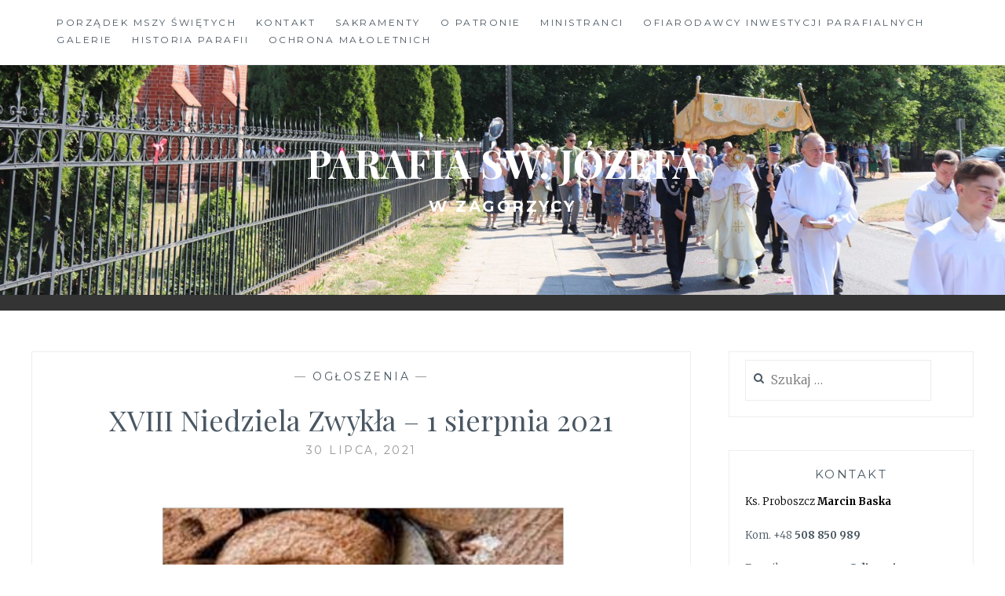

--- FILE ---
content_type: text/html; charset=UTF-8
request_url: https://parafiazagorzyca.pl/2021/07/30/xviii-niedziela-zwykla-1-sierpnia-2021/
body_size: 12455
content:
<!DOCTYPE html>
<html lang="pl-PL">
<head>
<meta charset="UTF-8">
<meta name="viewport" content="width=device-width, initial-scale=1">
<link rel="profile" href="https://gmpg.org/xfn/11">
<link rel="pingback" href="https://parafiazagorzyca.pl/xmlrpc.php">

<title>XVIII Niedziela Zwykła &#8211; 1 sierpnia 2021 &#8211; Parafia św. Józefa</title>
<meta name='robots' content='max-image-preview:large' />
<link rel='dns-prefetch' href='//fonts.googleapis.com' />
<link rel="alternate" type="application/rss+xml" title="Parafia św. Józefa &raquo; Kanał z wpisami" href="https://parafiazagorzyca.pl/feed/" />
<link rel="alternate" type="application/rss+xml" title="Parafia św. Józefa &raquo; Kanał z komentarzami" href="https://parafiazagorzyca.pl/comments/feed/" />
<link rel="alternate" type="application/rss+xml" title="Parafia św. Józefa &raquo; XVIII Niedziela Zwykła &#8211; 1 sierpnia 2021 Kanał z komentarzami" href="https://parafiazagorzyca.pl/2021/07/30/xviii-niedziela-zwykla-1-sierpnia-2021/feed/" />
<link rel="alternate" title="oEmbed (JSON)" type="application/json+oembed" href="https://parafiazagorzyca.pl/wp-json/oembed/1.0/embed?url=https%3A%2F%2Fparafiazagorzyca.pl%2F2021%2F07%2F30%2Fxviii-niedziela-zwykla-1-sierpnia-2021%2F" />
<link rel="alternate" title="oEmbed (XML)" type="text/xml+oembed" href="https://parafiazagorzyca.pl/wp-json/oembed/1.0/embed?url=https%3A%2F%2Fparafiazagorzyca.pl%2F2021%2F07%2F30%2Fxviii-niedziela-zwykla-1-sierpnia-2021%2F&#038;format=xml" />
<style id='wp-img-auto-sizes-contain-inline-css' type='text/css'>
img:is([sizes=auto i],[sizes^="auto," i]){contain-intrinsic-size:3000px 1500px}
/*# sourceURL=wp-img-auto-sizes-contain-inline-css */
</style>
<style id='wp-emoji-styles-inline-css' type='text/css'>

	img.wp-smiley, img.emoji {
		display: inline !important;
		border: none !important;
		box-shadow: none !important;
		height: 1em !important;
		width: 1em !important;
		margin: 0 0.07em !important;
		vertical-align: -0.1em !important;
		background: none !important;
		padding: 0 !important;
	}
/*# sourceURL=wp-emoji-styles-inline-css */
</style>
<style id='wp-block-library-inline-css' type='text/css'>
:root{--wp-block-synced-color:#7a00df;--wp-block-synced-color--rgb:122,0,223;--wp-bound-block-color:var(--wp-block-synced-color);--wp-editor-canvas-background:#ddd;--wp-admin-theme-color:#007cba;--wp-admin-theme-color--rgb:0,124,186;--wp-admin-theme-color-darker-10:#006ba1;--wp-admin-theme-color-darker-10--rgb:0,107,160.5;--wp-admin-theme-color-darker-20:#005a87;--wp-admin-theme-color-darker-20--rgb:0,90,135;--wp-admin-border-width-focus:2px}@media (min-resolution:192dpi){:root{--wp-admin-border-width-focus:1.5px}}.wp-element-button{cursor:pointer}:root .has-very-light-gray-background-color{background-color:#eee}:root .has-very-dark-gray-background-color{background-color:#313131}:root .has-very-light-gray-color{color:#eee}:root .has-very-dark-gray-color{color:#313131}:root .has-vivid-green-cyan-to-vivid-cyan-blue-gradient-background{background:linear-gradient(135deg,#00d084,#0693e3)}:root .has-purple-crush-gradient-background{background:linear-gradient(135deg,#34e2e4,#4721fb 50%,#ab1dfe)}:root .has-hazy-dawn-gradient-background{background:linear-gradient(135deg,#faaca8,#dad0ec)}:root .has-subdued-olive-gradient-background{background:linear-gradient(135deg,#fafae1,#67a671)}:root .has-atomic-cream-gradient-background{background:linear-gradient(135deg,#fdd79a,#004a59)}:root .has-nightshade-gradient-background{background:linear-gradient(135deg,#330968,#31cdcf)}:root .has-midnight-gradient-background{background:linear-gradient(135deg,#020381,#2874fc)}:root{--wp--preset--font-size--normal:16px;--wp--preset--font-size--huge:42px}.has-regular-font-size{font-size:1em}.has-larger-font-size{font-size:2.625em}.has-normal-font-size{font-size:var(--wp--preset--font-size--normal)}.has-huge-font-size{font-size:var(--wp--preset--font-size--huge)}.has-text-align-center{text-align:center}.has-text-align-left{text-align:left}.has-text-align-right{text-align:right}.has-fit-text{white-space:nowrap!important}#end-resizable-editor-section{display:none}.aligncenter{clear:both}.items-justified-left{justify-content:flex-start}.items-justified-center{justify-content:center}.items-justified-right{justify-content:flex-end}.items-justified-space-between{justify-content:space-between}.screen-reader-text{border:0;clip-path:inset(50%);height:1px;margin:-1px;overflow:hidden;padding:0;position:absolute;width:1px;word-wrap:normal!important}.screen-reader-text:focus{background-color:#ddd;clip-path:none;color:#444;display:block;font-size:1em;height:auto;left:5px;line-height:normal;padding:15px 23px 14px;text-decoration:none;top:5px;width:auto;z-index:100000}html :where(.has-border-color){border-style:solid}html :where([style*=border-top-color]){border-top-style:solid}html :where([style*=border-right-color]){border-right-style:solid}html :where([style*=border-bottom-color]){border-bottom-style:solid}html :where([style*=border-left-color]){border-left-style:solid}html :where([style*=border-width]){border-style:solid}html :where([style*=border-top-width]){border-top-style:solid}html :where([style*=border-right-width]){border-right-style:solid}html :where([style*=border-bottom-width]){border-bottom-style:solid}html :where([style*=border-left-width]){border-left-style:solid}html :where(img[class*=wp-image-]){height:auto;max-width:100%}:where(figure){margin:0 0 1em}html :where(.is-position-sticky){--wp-admin--admin-bar--position-offset:var(--wp-admin--admin-bar--height,0px)}@media screen and (max-width:600px){html :where(.is-position-sticky){--wp-admin--admin-bar--position-offset:0px}}

/*# sourceURL=wp-block-library-inline-css */
</style><style id='wp-block-list-inline-css' type='text/css'>
ol,ul{box-sizing:border-box}:root :where(.wp-block-list.has-background){padding:1.25em 2.375em}
/*# sourceURL=https://parafiazagorzyca.pl/wp-includes/blocks/list/style.min.css */
</style>
<style id='wp-block-paragraph-inline-css' type='text/css'>
.is-small-text{font-size:.875em}.is-regular-text{font-size:1em}.is-large-text{font-size:2.25em}.is-larger-text{font-size:3em}.has-drop-cap:not(:focus):first-letter{float:left;font-size:8.4em;font-style:normal;font-weight:100;line-height:.68;margin:.05em .1em 0 0;text-transform:uppercase}body.rtl .has-drop-cap:not(:focus):first-letter{float:none;margin-left:.1em}p.has-drop-cap.has-background{overflow:hidden}:root :where(p.has-background){padding:1.25em 2.375em}:where(p.has-text-color:not(.has-link-color)) a{color:inherit}p.has-text-align-left[style*="writing-mode:vertical-lr"],p.has-text-align-right[style*="writing-mode:vertical-rl"]{rotate:180deg}
/*# sourceURL=https://parafiazagorzyca.pl/wp-includes/blocks/paragraph/style.min.css */
</style>
<style id='global-styles-inline-css' type='text/css'>
:root{--wp--preset--aspect-ratio--square: 1;--wp--preset--aspect-ratio--4-3: 4/3;--wp--preset--aspect-ratio--3-4: 3/4;--wp--preset--aspect-ratio--3-2: 3/2;--wp--preset--aspect-ratio--2-3: 2/3;--wp--preset--aspect-ratio--16-9: 16/9;--wp--preset--aspect-ratio--9-16: 9/16;--wp--preset--color--black: #000000;--wp--preset--color--cyan-bluish-gray: #abb8c3;--wp--preset--color--white: #ffffff;--wp--preset--color--pale-pink: #f78da7;--wp--preset--color--vivid-red: #cf2e2e;--wp--preset--color--luminous-vivid-orange: #ff6900;--wp--preset--color--luminous-vivid-amber: #fcb900;--wp--preset--color--light-green-cyan: #7bdcb5;--wp--preset--color--vivid-green-cyan: #00d084;--wp--preset--color--pale-cyan-blue: #8ed1fc;--wp--preset--color--vivid-cyan-blue: #0693e3;--wp--preset--color--vivid-purple: #9b51e0;--wp--preset--gradient--vivid-cyan-blue-to-vivid-purple: linear-gradient(135deg,rgb(6,147,227) 0%,rgb(155,81,224) 100%);--wp--preset--gradient--light-green-cyan-to-vivid-green-cyan: linear-gradient(135deg,rgb(122,220,180) 0%,rgb(0,208,130) 100%);--wp--preset--gradient--luminous-vivid-amber-to-luminous-vivid-orange: linear-gradient(135deg,rgb(252,185,0) 0%,rgb(255,105,0) 100%);--wp--preset--gradient--luminous-vivid-orange-to-vivid-red: linear-gradient(135deg,rgb(255,105,0) 0%,rgb(207,46,46) 100%);--wp--preset--gradient--very-light-gray-to-cyan-bluish-gray: linear-gradient(135deg,rgb(238,238,238) 0%,rgb(169,184,195) 100%);--wp--preset--gradient--cool-to-warm-spectrum: linear-gradient(135deg,rgb(74,234,220) 0%,rgb(151,120,209) 20%,rgb(207,42,186) 40%,rgb(238,44,130) 60%,rgb(251,105,98) 80%,rgb(254,248,76) 100%);--wp--preset--gradient--blush-light-purple: linear-gradient(135deg,rgb(255,206,236) 0%,rgb(152,150,240) 100%);--wp--preset--gradient--blush-bordeaux: linear-gradient(135deg,rgb(254,205,165) 0%,rgb(254,45,45) 50%,rgb(107,0,62) 100%);--wp--preset--gradient--luminous-dusk: linear-gradient(135deg,rgb(255,203,112) 0%,rgb(199,81,192) 50%,rgb(65,88,208) 100%);--wp--preset--gradient--pale-ocean: linear-gradient(135deg,rgb(255,245,203) 0%,rgb(182,227,212) 50%,rgb(51,167,181) 100%);--wp--preset--gradient--electric-grass: linear-gradient(135deg,rgb(202,248,128) 0%,rgb(113,206,126) 100%);--wp--preset--gradient--midnight: linear-gradient(135deg,rgb(2,3,129) 0%,rgb(40,116,252) 100%);--wp--preset--font-size--small: 13px;--wp--preset--font-size--medium: 20px;--wp--preset--font-size--large: 36px;--wp--preset--font-size--x-large: 42px;--wp--preset--spacing--20: 0.44rem;--wp--preset--spacing--30: 0.67rem;--wp--preset--spacing--40: 1rem;--wp--preset--spacing--50: 1.5rem;--wp--preset--spacing--60: 2.25rem;--wp--preset--spacing--70: 3.38rem;--wp--preset--spacing--80: 5.06rem;--wp--preset--shadow--natural: 6px 6px 9px rgba(0, 0, 0, 0.2);--wp--preset--shadow--deep: 12px 12px 50px rgba(0, 0, 0, 0.4);--wp--preset--shadow--sharp: 6px 6px 0px rgba(0, 0, 0, 0.2);--wp--preset--shadow--outlined: 6px 6px 0px -3px rgb(255, 255, 255), 6px 6px rgb(0, 0, 0);--wp--preset--shadow--crisp: 6px 6px 0px rgb(0, 0, 0);}:where(.is-layout-flex){gap: 0.5em;}:where(.is-layout-grid){gap: 0.5em;}body .is-layout-flex{display: flex;}.is-layout-flex{flex-wrap: wrap;align-items: center;}.is-layout-flex > :is(*, div){margin: 0;}body .is-layout-grid{display: grid;}.is-layout-grid > :is(*, div){margin: 0;}:where(.wp-block-columns.is-layout-flex){gap: 2em;}:where(.wp-block-columns.is-layout-grid){gap: 2em;}:where(.wp-block-post-template.is-layout-flex){gap: 1.25em;}:where(.wp-block-post-template.is-layout-grid){gap: 1.25em;}.has-black-color{color: var(--wp--preset--color--black) !important;}.has-cyan-bluish-gray-color{color: var(--wp--preset--color--cyan-bluish-gray) !important;}.has-white-color{color: var(--wp--preset--color--white) !important;}.has-pale-pink-color{color: var(--wp--preset--color--pale-pink) !important;}.has-vivid-red-color{color: var(--wp--preset--color--vivid-red) !important;}.has-luminous-vivid-orange-color{color: var(--wp--preset--color--luminous-vivid-orange) !important;}.has-luminous-vivid-amber-color{color: var(--wp--preset--color--luminous-vivid-amber) !important;}.has-light-green-cyan-color{color: var(--wp--preset--color--light-green-cyan) !important;}.has-vivid-green-cyan-color{color: var(--wp--preset--color--vivid-green-cyan) !important;}.has-pale-cyan-blue-color{color: var(--wp--preset--color--pale-cyan-blue) !important;}.has-vivid-cyan-blue-color{color: var(--wp--preset--color--vivid-cyan-blue) !important;}.has-vivid-purple-color{color: var(--wp--preset--color--vivid-purple) !important;}.has-black-background-color{background-color: var(--wp--preset--color--black) !important;}.has-cyan-bluish-gray-background-color{background-color: var(--wp--preset--color--cyan-bluish-gray) !important;}.has-white-background-color{background-color: var(--wp--preset--color--white) !important;}.has-pale-pink-background-color{background-color: var(--wp--preset--color--pale-pink) !important;}.has-vivid-red-background-color{background-color: var(--wp--preset--color--vivid-red) !important;}.has-luminous-vivid-orange-background-color{background-color: var(--wp--preset--color--luminous-vivid-orange) !important;}.has-luminous-vivid-amber-background-color{background-color: var(--wp--preset--color--luminous-vivid-amber) !important;}.has-light-green-cyan-background-color{background-color: var(--wp--preset--color--light-green-cyan) !important;}.has-vivid-green-cyan-background-color{background-color: var(--wp--preset--color--vivid-green-cyan) !important;}.has-pale-cyan-blue-background-color{background-color: var(--wp--preset--color--pale-cyan-blue) !important;}.has-vivid-cyan-blue-background-color{background-color: var(--wp--preset--color--vivid-cyan-blue) !important;}.has-vivid-purple-background-color{background-color: var(--wp--preset--color--vivid-purple) !important;}.has-black-border-color{border-color: var(--wp--preset--color--black) !important;}.has-cyan-bluish-gray-border-color{border-color: var(--wp--preset--color--cyan-bluish-gray) !important;}.has-white-border-color{border-color: var(--wp--preset--color--white) !important;}.has-pale-pink-border-color{border-color: var(--wp--preset--color--pale-pink) !important;}.has-vivid-red-border-color{border-color: var(--wp--preset--color--vivid-red) !important;}.has-luminous-vivid-orange-border-color{border-color: var(--wp--preset--color--luminous-vivid-orange) !important;}.has-luminous-vivid-amber-border-color{border-color: var(--wp--preset--color--luminous-vivid-amber) !important;}.has-light-green-cyan-border-color{border-color: var(--wp--preset--color--light-green-cyan) !important;}.has-vivid-green-cyan-border-color{border-color: var(--wp--preset--color--vivid-green-cyan) !important;}.has-pale-cyan-blue-border-color{border-color: var(--wp--preset--color--pale-cyan-blue) !important;}.has-vivid-cyan-blue-border-color{border-color: var(--wp--preset--color--vivid-cyan-blue) !important;}.has-vivid-purple-border-color{border-color: var(--wp--preset--color--vivid-purple) !important;}.has-vivid-cyan-blue-to-vivid-purple-gradient-background{background: var(--wp--preset--gradient--vivid-cyan-blue-to-vivid-purple) !important;}.has-light-green-cyan-to-vivid-green-cyan-gradient-background{background: var(--wp--preset--gradient--light-green-cyan-to-vivid-green-cyan) !important;}.has-luminous-vivid-amber-to-luminous-vivid-orange-gradient-background{background: var(--wp--preset--gradient--luminous-vivid-amber-to-luminous-vivid-orange) !important;}.has-luminous-vivid-orange-to-vivid-red-gradient-background{background: var(--wp--preset--gradient--luminous-vivid-orange-to-vivid-red) !important;}.has-very-light-gray-to-cyan-bluish-gray-gradient-background{background: var(--wp--preset--gradient--very-light-gray-to-cyan-bluish-gray) !important;}.has-cool-to-warm-spectrum-gradient-background{background: var(--wp--preset--gradient--cool-to-warm-spectrum) !important;}.has-blush-light-purple-gradient-background{background: var(--wp--preset--gradient--blush-light-purple) !important;}.has-blush-bordeaux-gradient-background{background: var(--wp--preset--gradient--blush-bordeaux) !important;}.has-luminous-dusk-gradient-background{background: var(--wp--preset--gradient--luminous-dusk) !important;}.has-pale-ocean-gradient-background{background: var(--wp--preset--gradient--pale-ocean) !important;}.has-electric-grass-gradient-background{background: var(--wp--preset--gradient--electric-grass) !important;}.has-midnight-gradient-background{background: var(--wp--preset--gradient--midnight) !important;}.has-small-font-size{font-size: var(--wp--preset--font-size--small) !important;}.has-medium-font-size{font-size: var(--wp--preset--font-size--medium) !important;}.has-large-font-size{font-size: var(--wp--preset--font-size--large) !important;}.has-x-large-font-size{font-size: var(--wp--preset--font-size--x-large) !important;}
/*# sourceURL=global-styles-inline-css */
</style>

<style id='classic-theme-styles-inline-css' type='text/css'>
/*! This file is auto-generated */
.wp-block-button__link{color:#fff;background-color:#32373c;border-radius:9999px;box-shadow:none;text-decoration:none;padding:calc(.667em + 2px) calc(1.333em + 2px);font-size:1.125em}.wp-block-file__button{background:#32373c;color:#fff;text-decoration:none}
/*# sourceURL=/wp-includes/css/classic-themes.min.css */
</style>
<link rel='stylesheet' id='contact-form-7-css' href='https://parafiazagorzyca.pl/wp-content/plugins/contact-form-7/includes/css/styles.css?ver=6.1.4' type='text/css' media='all' />
<link rel='stylesheet' id='wpsm_counter-font-awesome-front-css' href='https://parafiazagorzyca.pl/wp-content/plugins/counter-number-showcase/assets/css/font-awesome/css/font-awesome.min.css?ver=5b077d950fe2475ecd2613338e673159' type='text/css' media='all' />
<link rel='stylesheet' id='wpsm_counter_bootstrap-front-css' href='https://parafiazagorzyca.pl/wp-content/plugins/counter-number-showcase/assets/css/bootstrap-front.css?ver=5b077d950fe2475ecd2613338e673159' type='text/css' media='all' />
<link rel='stylesheet' id='wpsm_counter_column-css' href='https://parafiazagorzyca.pl/wp-content/plugins/counter-number-showcase/assets/css/counter-column.css?ver=5b077d950fe2475ecd2613338e673159' type='text/css' media='all' />
<link rel='stylesheet' id='responsive-lightbox-swipebox-css' href='https://parafiazagorzyca.pl/wp-content/plugins/responsive-lightbox/assets/swipebox/swipebox.min.css?ver=1.5.2' type='text/css' media='all' />
<link rel='stylesheet' id='anissa-style-css' href='https://parafiazagorzyca.pl/wp-content/themes/anissa/style.css?ver=5b077d950fe2475ecd2613338e673159' type='text/css' media='all' />
<link rel='stylesheet' id='anissa-fonts-css' href='https://fonts.googleapis.com/css?family=Playfair+Display%3A400%2C700%7CMontserrat%3A400%2C700%7CMerriweather%3A400%2C300%2C700&#038;subset=latin%2Clatin-ext' type='text/css' media='all' />
<link rel='stylesheet' id='anissa-fontawesome-css' href='https://parafiazagorzyca.pl/wp-content/themes/anissa/fonts/font-awesome.css?ver=4.3.0' type='text/css' media='all' />
<!--n2css--><!--n2js--><script type="text/javascript" src="https://parafiazagorzyca.pl/wp-includes/js/jquery/jquery.min.js?ver=3.7.1" id="jquery-core-js"></script>
<script type="text/javascript" src="https://parafiazagorzyca.pl/wp-includes/js/jquery/jquery-migrate.min.js?ver=3.4.1" id="jquery-migrate-js"></script>
<script type="text/javascript" src="https://parafiazagorzyca.pl/wp-content/plugins/responsive-lightbox/assets/dompurify/purify.min.js?ver=3.3.1" id="dompurify-js"></script>
<script type="text/javascript" id="responsive-lightbox-sanitizer-js-before">
/* <![CDATA[ */
window.RLG = window.RLG || {}; window.RLG.sanitizeAllowedHosts = ["youtube.com","www.youtube.com","youtu.be","vimeo.com","player.vimeo.com"];
//# sourceURL=responsive-lightbox-sanitizer-js-before
/* ]]> */
</script>
<script type="text/javascript" src="https://parafiazagorzyca.pl/wp-content/plugins/responsive-lightbox/js/sanitizer.js?ver=2.6.1" id="responsive-lightbox-sanitizer-js"></script>
<script type="text/javascript" src="https://parafiazagorzyca.pl/wp-content/plugins/responsive-lightbox/assets/swipebox/jquery.swipebox.min.js?ver=1.5.2" id="responsive-lightbox-swipebox-js"></script>
<script type="text/javascript" src="https://parafiazagorzyca.pl/wp-includes/js/underscore.min.js?ver=1.13.7" id="underscore-js"></script>
<script type="text/javascript" src="https://parafiazagorzyca.pl/wp-content/plugins/responsive-lightbox/assets/infinitescroll/infinite-scroll.pkgd.min.js?ver=4.0.1" id="responsive-lightbox-infinite-scroll-js"></script>
<script type="text/javascript" id="responsive-lightbox-js-before">
/* <![CDATA[ */
var rlArgs = {"script":"swipebox","selector":"lightbox","customEvents":"","activeGalleries":true,"animation":true,"hideCloseButtonOnMobile":false,"removeBarsOnMobile":false,"hideBars":true,"hideBarsDelay":5000,"videoMaxWidth":1080,"useSVG":true,"loopAtEnd":false,"woocommerce_gallery":false,"ajaxurl":"https:\/\/parafiazagorzyca.pl\/wp-admin\/admin-ajax.php","nonce":"89a887bdac","preview":false,"postId":2570,"scriptExtension":false};

//# sourceURL=responsive-lightbox-js-before
/* ]]> */
</script>
<script type="text/javascript" src="https://parafiazagorzyca.pl/wp-content/plugins/responsive-lightbox/js/front.js?ver=2.6.1" id="responsive-lightbox-js"></script>
<link rel="https://api.w.org/" href="https://parafiazagorzyca.pl/wp-json/" /><link rel="alternate" title="JSON" type="application/json" href="https://parafiazagorzyca.pl/wp-json/wp/v2/posts/2570" /><link rel="EditURI" type="application/rsd+xml" title="RSD" href="https://parafiazagorzyca.pl/xmlrpc.php?rsd" />
<link rel="canonical" href="https://parafiazagorzyca.pl/2021/07/30/xviii-niedziela-zwykla-1-sierpnia-2021/" />

		<style type="text/css" id="custom-header-image">
			.site-branding:before {
				background-image: url( https://parafiazagorzyca.pl/wp-content/uploads/2025/01/IMG_9377-1.jpg);
				background-position: center;
				background-repeat: no-repeat;
				background-size: cover;
				content: "";
				display: block;
				position: absolute;
				top: 0;
				left: 0;
				width: 100%;
				height: 100%;
				z-index:-1;
			}
		</style>
		<style type="text/css">
			.site-title a,
		.site-description {
			color: #ffffff;
		}
		</style>
	<link rel="icon" href="https://parafiazagorzyca.pl/wp-content/uploads/2018/08/cropped-logo-2-32x32.png" sizes="32x32" />
<link rel="icon" href="https://parafiazagorzyca.pl/wp-content/uploads/2018/08/cropped-logo-2-192x192.png" sizes="192x192" />
<link rel="apple-touch-icon" href="https://parafiazagorzyca.pl/wp-content/uploads/2018/08/cropped-logo-2-180x180.png" />
<meta name="msapplication-TileImage" content="https://parafiazagorzyca.pl/wp-content/uploads/2018/08/cropped-logo-2-270x270.png" />
		<style type="text/css" id="wp-custom-css">
			.single-post .entry-content {
    margin-right: 0;
	  margin-left: 0;
    width: 100%; 
}

body.page .entry-content {
    margin-left: 0;
	  margin-left: 0;
    width: 100%;		</style>
		</head>

<body data-rsssl=1 class="wp-singular post-template-default single single-post postid-2570 single-format-standard wp-theme-anissa">

<div id="page" class="hfeed site">
	<a class="skip-link screen-reader-text" href="#content">Skip to content</a>

	<header id="masthead" class="site-header" role="banner">
		<nav id="site-navigation" class="main-navigation clear" role="navigation">
			<button class="menu-toggle" aria-controls="primary-menu" aria-expanded="false">Menu</button>
			<div class="menu-menu-container"><ul id="primary-menu" class="menu"><li id="menu-item-4787" class="menu-item menu-item-type-post_type menu-item-object-page menu-item-4787"><a href="https://parafiazagorzyca.pl/godziny-nabozenstw/">Porządek Mszy Świętych</a></li>
<li id="menu-item-4784" class="menu-item menu-item-type-post_type menu-item-object-page menu-item-4784"><a href="https://parafiazagorzyca.pl/kontakt/">Kontakt</a></li>
<li id="menu-item-4788" class="menu-item menu-item-type-post_type menu-item-object-page menu-item-4788"><a href="https://parafiazagorzyca.pl/sakramenty/">Sakramenty</a></li>
<li id="menu-item-4786" class="menu-item menu-item-type-post_type menu-item-object-page menu-item-4786"><a href="https://parafiazagorzyca.pl/o-patronie/">O patronie</a></li>
<li id="menu-item-4785" class="menu-item menu-item-type-post_type menu-item-object-page menu-item-4785"><a href="https://parafiazagorzyca.pl/ministranci/">Ministranci</a></li>
<li id="menu-item-4789" class="menu-item menu-item-type-post_type menu-item-object-page menu-item-4789"><a href="https://parafiazagorzyca.pl/ofiarodawcy-inwestycji-parafialnych/">OFIARODAWCY INWESTYCJI PARAFIALNYCH</a></li>
<li id="menu-item-4783" class="menu-item menu-item-type-post_type menu-item-object-page menu-item-4783"><a href="https://parafiazagorzyca.pl/galerie/">Galerie</a></li>
<li id="menu-item-4793" class="menu-item menu-item-type-post_type menu-item-object-page menu-item-4793"><a href="https://parafiazagorzyca.pl/historia-parafii/">Historia parafii</a></li>
<li id="menu-item-5224" class="menu-item menu-item-type-post_type menu-item-object-page menu-item-5224"><a href="https://parafiazagorzyca.pl/ochrona-maloletnich/">Ochrona małoletnich</a></li>
</ul></div>
					</nav><!-- #site-navigation -->

		<div class="site-branding">						<h1 class="site-title"><a href="https://parafiazagorzyca.pl/" rel="home">Parafia św. Józefa</a></h1>
			<h2 class="site-description">w Zagórzycy</h2>
		</div><!-- .site-branding -->
	</header><!-- #masthead -->

	<div id="content" class="site-content">
	<div class="wrap clear">
	
<div id="primary" class="content-area">
  <main id="main" class="site-main" role="main">
        
<article id="post-2570" class="post-2570 post type-post status-publish format-standard has-post-thumbnail hentry category-ogloszenia">
<div class="entry-cat">
			&mdash; <a href="https://parafiazagorzyca.pl/category/ogloszenia/" rel="category tag">Ogłoszenia</a> &mdash;
		</div><!-- .entry-cat -->
	<header class="entry-header">
		<h1 class="entry-title">XVIII Niedziela Zwykła &#8211; 1 sierpnia 2021</h1>        <div class="entry-datetop">
			30 lipca, 2021		</div><!-- .entry-datetop -->
	</header><!-- .entry-header -->
    
    		<div class="featured-header-image">
				<img width="900" height="384" src="https://parafiazagorzyca.pl/wp-content/uploads/2021/07/2021-07-24-900x384.png" class="attachment-anissa-home size-anissa-home wp-post-image" alt="" decoding="async" fetchpriority="high" />		</div><!-- .featured-header-image -->
	
	<div class="entry-content">
		
<p class="has-text-align-center"><strong>XVIII Niedziela Zwykła</strong></p>



<p class="has-text-align-center"><strong>1 sierpnia 2021</strong></p>



<ol class="wp-block-list"><li>Na czas urlopu ks. Proboszcza w sprawach duszpasterskich proszę o kontakt ze mną osobiście bądź pod numerem telefonu: 512 128 449.</li><li>Na stronie internetowej jest podany nowy numer konta parafialnego, poprzedni jest już nieaktywny.</li><li>Serdeczne Bóg zapłać za ofiary na rzecz poszkodowanych w powodziach i nawałnicach w Polsce i Europie Zachodniej. Na ten cel dzięki Waszej ofiarności udało się zebrać 2538 zł. Cała kwota została już przekazana do Caritas naszej Diecezji, a stamtąd dotrze do potrzebujących. Za ten gest solidarności z potrzebującymi, jeszcze raz wielkie „Bóg zapłać”.</li><li>Rozpoczął się miesiąc sierpień – miesiąc abstynencji, przeżywany w tym roku pod hasłem „Przez abstynencję wielu do trzeźwości wszystkich”. Na stronie internetowej znajduje się apel wystosowany na tę okazję. Zachęcam do jego lektury, a jeszcze bardziej do czynnego włączenia się w tę akcję, do dołączenia do owych „wielu”, którzy swoją ofiarą –powstrzymywanie się od alkoholu – będą wypraszać trzeźwość „wszystkim”.</li><li>W tym tygodniu przypadają dni eucharystyczne:<ul><li>I czwartek modlimy się o nowe, święte powołania kapłańskie i zakonne</li><li>I piątek miesiąca wynagradzamy Najświętszemu Sercu Pana Jezusa za grzechy nasze i całego świata. Okazja do sakramentu pokuty:<ul><li>Zagórzyca od 16.15</li><li>Damnica 17.45 (Msza o 18:15)</li><li>Osoby starsze i chore z posługą sakramentalną odwiedzi ks. Proboszcz po powrocie z urlopu.</li></ul></li></ul></li><li>W piątek przypada również święto Przemienienia Pańskiego, natomiast w środę wspomnienie św. Jana Marii Vianneya – patrona Księży, a szczególnie proboszczów. Pamiętajmy tego dnia w swoich modlitwach o ks. Marcinie.</li><li>W minionym tygodniu pożegnaliśmy z naszej wspólnoty parafialnej śp. Mieczysława Malczyka. <em>Dobry Jezu…</em></li><li>Przeżywamy czas wakacji i urlopów – niech to będzie czas regeneracji sił duchowych i fizycznych. Wszystkim odpoczywającym na terenie naszej parafii życzę obfitych łask Bożych.</li><li>Do sakramentu małżeństwa przygotowują się:</li></ol>



<p>Jarosław Kowalczyk, stanu wolnego, Słupsk</p>



<p>Renata Ciemińska, stanu wolnego, Słupsk zap. III</p>



<p>Łukasz Cymek, stanu wolnego, Słupsk</p>



<p>Armanda Jakiel, stanu wolnego, Słupsk zap. III</p>
			</div><!-- .entry-content -->

	<footer class="entry-footer clear">
		<div class="entry-footer-wrapper"><span class="posted-on"><a href="https://parafiazagorzyca.pl/2021/07/30/xviii-niedziela-zwykla-1-sierpnia-2021/" rel="bookmark"><time class="entry-date published updated" datetime="2021-07-30T18:05:26+02:00">30 lipca, 2021</time></a></span><span class="byline"> <span class="author vcard"><a class="url fn n" href="https://parafiazagorzyca.pl/author/adminstrator/">administrator</a></span></span></div><!--.entry-footer-wrapper-->	</footer><!-- .entry-footer -->
</article><!-- #post-## -->

        
	<nav class="navigation post-navigation" aria-label="Wpisy">
		<h2 class="screen-reader-text">Nawigacja wpisu</h2>
		<div class="nav-links"><div class="nav-previous"><a href="https://parafiazagorzyca.pl/2021/07/30/2565/" rel="prev"><span class="meta-nav">Poprzednie ogłoszenie</span> Intencje Mszalne Zagórzyca – Damnica – Domaradz 31.07 – 08.08.2021</a></div><div class="nav-next"><a href="https://parafiazagorzyca.pl/wp-content/uploads/2021/08/2021-08-08-nabor.jpg#new_tab" rel="next"><span class="meta-nav">Następne ogłoszenie</span> Nabór do WSD Diecezji Pelplińskiej</a></div></div>
	</nav>      </main>
  <!-- #main --> 
</div>
<!-- #primary -->


<div id="secondary" class="widget-area sidebar" role="complementary">
  <aside id="search-2" class="widget widget_search"><form role="search" method="get" class="search-form" action="https://parafiazagorzyca.pl/">
				<label>
					<span class="screen-reader-text">Szukaj:</span>
					<input type="search" class="search-field" placeholder="Szukaj &hellip;" value="" name="s" />
				</label>
				<input type="submit" class="search-submit" value="Szukaj" />
			</form></aside><aside id="text-3" class="widget widget_text"><h1 class="widget-title">Kontakt</h1>			<div class="textwidget"><p><span style="color: black;">Ks. Proboszcz <strong>Marcin Baska</strong></span></p>
<p>Kom. +48<strong> 508 850 989</strong></p>
<p>E-mail: <strong>pzagorzyca@diecezja-pelplin.pl</strong></p>
<p>Biuro parafialne:<strong><br />
środa i piątek, godz. 15.00 – 16.00</strong></p>
<p><span class="value"><strong>Zagórzyca 41</strong>, 76-231 Damnica</span></p>
<p>(w sprawach pilnych można kontaktować się na numer komórkowy o każdej porze)</p>
</div>
		</aside><aside id="text-8" class="widget widget_text"><h1 class="widget-title">Nowy nr konta</h1>			<div class="textwidget"><p class="western"><strong><span style="font-family: Times New Roman, serif;"><span style="font-size: large;">16 1600 1462 1850 2943 0000 0001</span></span></strong></p>
<p class="western">BNP Paribas Bank Polska</p>
<p class="western" align="center"><span style="font-family: Times New Roman, serif;"><span style="font-size: large;">DIECEZJA PELPLIŃSKA RZYMSKOKATOLICKA PARAFIA ŚW.JÓZEFA</span></span></p>
<p class="western" align="center"><span style="font-family: Times New Roman, serif;"><span style="font-size: large;">ZAGÓRZYCA 41 76-231 DAMNICA</span></span></p>
<p class="western">Na inwestycje w kościele w Zagórzycy:</p>
<p class="western"><strong><span style="font-family: Times New Roman, serif;"><span style="font-size: large;">59 1600 1462 1850 2943 0000 0003</span></span></strong></p>
<p class="western">Na inwestycje w kościele w Damnicy:</p>
<p class="western"><strong><span style="font-family: Times New Roman, serif;"><span style="font-size: large;">32 1600 1462 1850 2943 0000 0004</span></span></strong></p>
</div>
		</aside><aside id="text-4" class="widget widget_text"><h1 class="widget-title">Godziny Mszy Świętych</h1>			<div class="textwidget"><p><em><strong>Poniedziałek-Piątek:</strong></em><br />
<strong>Zagórzyca:</strong> 17:00</p>
<p>&nbsp;</p>
<p><span style="color: black;"><em><strong>Niedziela:</strong></em></span></p>
<p><strong>Zagórzyca:</strong> 8:30, 11:15</p>
<p><strong>Damnica:</strong> 10:00, sobota 18:00 (Msza niedzielna)</p>
<p>&nbsp;</p>
<p><strong>Domaradz:<br />
</strong>Msza niedzielna<br />
<strong>w sobotę o godz 17:00</strong></p>
<p>&nbsp;</p>
</div>
		</aside><aside id="text-6" class="widget widget_text"><h1 class="widget-title">Ważne strony</h1>			<div class="textwidget"><p><center><a href="http://www.vaticanstate.va" target="_blank">www.vaticanstate.va</a></center><br />
<center><a href="https://episkopat.pl" target="_blank">www.episkopat.pl</a></center><br />
<center><a href="http://diecezja-pelplin.pl" target="_blank">www.diecezja-pelplin.pl</a></center><br />
<center><a href="http://seminariumpelplin.pl" target="_blank">www.seminariumpelplin.pl</a></center><br />
<center><a href="http://pelplin.caritas.pl" target="_blank">www.pelplin.caritas.pl</a></center><br />
<center><a href="http://www.centrumwiez.pl" target="_blank">www.centrumwiez.pl</a></center><br />
<center><a href="http://www.biblia.deon.pl" target="_blank">www.biblia.deon.pl</a></center><br />
<center><a href="http://www.mateusz.pl/czytania/2018/" target="_blank">www.mateusz.pl/czytania/2018/</a></center></p>
</div>
		</aside>
		<aside id="recent-posts-2" class="widget widget_recent_entries">
		<h1 class="widget-title">Ostatnie wpisy</h1>
		<ul>
											<li>
					<a href="https://parafiazagorzyca.pl/2026/01/26/iii-niedziela-zwykla-25-stycznia-2026/">III Niedziela Zwykła 25 stycznia 2026</a>
									</li>
											<li>
					<a href="https://parafiazagorzyca.pl/2026/01/26/zagorzyca-damnica-domaradz-24-01-1-02-2026/">Zagórzyca – Damnica – Domaradz 24.01– 1.02.2026</a>
									</li>
											<li>
					<a href="https://parafiazagorzyca.pl/2026/01/19/ii-niedziela-zwykla-18-stycznia-2026/">II Niedziela Zwykła 18 stycznia 2026</a>
									</li>
											<li>
					<a href="https://parafiazagorzyca.pl/2026/01/19/zagorzyca-damnica-domaradz-17-01-25-01-2026/">Zagórzyca – Damnica – Domaradz 17.01– 25.01.2026</a>
									</li>
											<li>
					<a href="https://parafiazagorzyca.pl/2026/01/12/wyrazy-wspolczucia/">Wyrazy współczucia</a>
									</li>
					</ul>

		</aside><aside id="archives-2" class="widget widget_archive"><h1 class="widget-title">Archiwa</h1>		<label class="screen-reader-text" for="archives-dropdown-2">Archiwa</label>
		<select id="archives-dropdown-2" name="archive-dropdown">
			
			<option value="">Wybierz miesiąc</option>
				<option value='https://parafiazagorzyca.pl/2026/01/'> styczeń 2026 </option>
	<option value='https://parafiazagorzyca.pl/2025/12/'> grudzień 2025 </option>
	<option value='https://parafiazagorzyca.pl/2025/11/'> listopad 2025 </option>
	<option value='https://parafiazagorzyca.pl/2025/10/'> październik 2025 </option>
	<option value='https://parafiazagorzyca.pl/2025/09/'> wrzesień 2025 </option>
	<option value='https://parafiazagorzyca.pl/2025/08/'> sierpień 2025 </option>
	<option value='https://parafiazagorzyca.pl/2025/07/'> lipiec 2025 </option>
	<option value='https://parafiazagorzyca.pl/2025/06/'> czerwiec 2025 </option>
	<option value='https://parafiazagorzyca.pl/2025/05/'> maj 2025 </option>
	<option value='https://parafiazagorzyca.pl/2025/04/'> kwiecień 2025 </option>
	<option value='https://parafiazagorzyca.pl/2025/03/'> marzec 2025 </option>
	<option value='https://parafiazagorzyca.pl/2025/02/'> luty 2025 </option>
	<option value='https://parafiazagorzyca.pl/2025/01/'> styczeń 2025 </option>
	<option value='https://parafiazagorzyca.pl/2024/12/'> grudzień 2024 </option>
	<option value='https://parafiazagorzyca.pl/2024/11/'> listopad 2024 </option>
	<option value='https://parafiazagorzyca.pl/2024/10/'> październik 2024 </option>
	<option value='https://parafiazagorzyca.pl/2024/09/'> wrzesień 2024 </option>
	<option value='https://parafiazagorzyca.pl/2024/08/'> sierpień 2024 </option>
	<option value='https://parafiazagorzyca.pl/2024/07/'> lipiec 2024 </option>
	<option value='https://parafiazagorzyca.pl/2024/06/'> czerwiec 2024 </option>
	<option value='https://parafiazagorzyca.pl/2024/05/'> maj 2024 </option>
	<option value='https://parafiazagorzyca.pl/2024/04/'> kwiecień 2024 </option>
	<option value='https://parafiazagorzyca.pl/2024/03/'> marzec 2024 </option>
	<option value='https://parafiazagorzyca.pl/2024/02/'> luty 2024 </option>
	<option value='https://parafiazagorzyca.pl/2024/01/'> styczeń 2024 </option>
	<option value='https://parafiazagorzyca.pl/2023/12/'> grudzień 2023 </option>
	<option value='https://parafiazagorzyca.pl/2023/11/'> listopad 2023 </option>
	<option value='https://parafiazagorzyca.pl/2023/10/'> październik 2023 </option>
	<option value='https://parafiazagorzyca.pl/2023/09/'> wrzesień 2023 </option>
	<option value='https://parafiazagorzyca.pl/2023/08/'> sierpień 2023 </option>
	<option value='https://parafiazagorzyca.pl/2023/07/'> lipiec 2023 </option>
	<option value='https://parafiazagorzyca.pl/2023/06/'> czerwiec 2023 </option>
	<option value='https://parafiazagorzyca.pl/2023/05/'> maj 2023 </option>
	<option value='https://parafiazagorzyca.pl/2023/04/'> kwiecień 2023 </option>
	<option value='https://parafiazagorzyca.pl/2023/03/'> marzec 2023 </option>
	<option value='https://parafiazagorzyca.pl/2023/02/'> luty 2023 </option>
	<option value='https://parafiazagorzyca.pl/2023/01/'> styczeń 2023 </option>
	<option value='https://parafiazagorzyca.pl/2022/12/'> grudzień 2022 </option>
	<option value='https://parafiazagorzyca.pl/2022/11/'> listopad 2022 </option>
	<option value='https://parafiazagorzyca.pl/2022/10/'> październik 2022 </option>
	<option value='https://parafiazagorzyca.pl/2022/09/'> wrzesień 2022 </option>
	<option value='https://parafiazagorzyca.pl/2022/08/'> sierpień 2022 </option>
	<option value='https://parafiazagorzyca.pl/2022/07/'> lipiec 2022 </option>
	<option value='https://parafiazagorzyca.pl/2022/06/'> czerwiec 2022 </option>
	<option value='https://parafiazagorzyca.pl/2022/05/'> maj 2022 </option>
	<option value='https://parafiazagorzyca.pl/2022/04/'> kwiecień 2022 </option>
	<option value='https://parafiazagorzyca.pl/2022/03/'> marzec 2022 </option>
	<option value='https://parafiazagorzyca.pl/2022/02/'> luty 2022 </option>
	<option value='https://parafiazagorzyca.pl/2022/01/'> styczeń 2022 </option>
	<option value='https://parafiazagorzyca.pl/2021/12/'> grudzień 2021 </option>
	<option value='https://parafiazagorzyca.pl/2021/11/'> listopad 2021 </option>
	<option value='https://parafiazagorzyca.pl/2021/10/'> październik 2021 </option>
	<option value='https://parafiazagorzyca.pl/2021/09/'> wrzesień 2021 </option>
	<option value='https://parafiazagorzyca.pl/2021/08/'> sierpień 2021 </option>
	<option value='https://parafiazagorzyca.pl/2021/07/'> lipiec 2021 </option>
	<option value='https://parafiazagorzyca.pl/2021/06/'> czerwiec 2021 </option>
	<option value='https://parafiazagorzyca.pl/2021/05/'> maj 2021 </option>
	<option value='https://parafiazagorzyca.pl/2021/04/'> kwiecień 2021 </option>
	<option value='https://parafiazagorzyca.pl/2021/03/'> marzec 2021 </option>
	<option value='https://parafiazagorzyca.pl/2021/02/'> luty 2021 </option>
	<option value='https://parafiazagorzyca.pl/2021/01/'> styczeń 2021 </option>
	<option value='https://parafiazagorzyca.pl/2020/12/'> grudzień 2020 </option>
	<option value='https://parafiazagorzyca.pl/2020/11/'> listopad 2020 </option>
	<option value='https://parafiazagorzyca.pl/2020/10/'> październik 2020 </option>
	<option value='https://parafiazagorzyca.pl/2020/09/'> wrzesień 2020 </option>
	<option value='https://parafiazagorzyca.pl/2020/08/'> sierpień 2020 </option>
	<option value='https://parafiazagorzyca.pl/2020/07/'> lipiec 2020 </option>
	<option value='https://parafiazagorzyca.pl/2020/06/'> czerwiec 2020 </option>
	<option value='https://parafiazagorzyca.pl/2020/05/'> maj 2020 </option>
	<option value='https://parafiazagorzyca.pl/2020/04/'> kwiecień 2020 </option>
	<option value='https://parafiazagorzyca.pl/2020/03/'> marzec 2020 </option>
	<option value='https://parafiazagorzyca.pl/2020/02/'> luty 2020 </option>
	<option value='https://parafiazagorzyca.pl/2020/01/'> styczeń 2020 </option>
	<option value='https://parafiazagorzyca.pl/2019/12/'> grudzień 2019 </option>
	<option value='https://parafiazagorzyca.pl/2019/11/'> listopad 2019 </option>
	<option value='https://parafiazagorzyca.pl/2019/10/'> październik 2019 </option>
	<option value='https://parafiazagorzyca.pl/2019/09/'> wrzesień 2019 </option>
	<option value='https://parafiazagorzyca.pl/2019/08/'> sierpień 2019 </option>
	<option value='https://parafiazagorzyca.pl/2019/07/'> lipiec 2019 </option>
	<option value='https://parafiazagorzyca.pl/2019/06/'> czerwiec 2019 </option>
	<option value='https://parafiazagorzyca.pl/2019/05/'> maj 2019 </option>
	<option value='https://parafiazagorzyca.pl/2019/04/'> kwiecień 2019 </option>
	<option value='https://parafiazagorzyca.pl/2019/03/'> marzec 2019 </option>
	<option value='https://parafiazagorzyca.pl/2019/02/'> luty 2019 </option>
	<option value='https://parafiazagorzyca.pl/2019/01/'> styczeń 2019 </option>
	<option value='https://parafiazagorzyca.pl/2018/12/'> grudzień 2018 </option>
	<option value='https://parafiazagorzyca.pl/2018/11/'> listopad 2018 </option>
	<option value='https://parafiazagorzyca.pl/2018/10/'> październik 2018 </option>
	<option value='https://parafiazagorzyca.pl/2018/09/'> wrzesień 2018 </option>

		</select>

			<script type="text/javascript">
/* <![CDATA[ */

( ( dropdownId ) => {
	const dropdown = document.getElementById( dropdownId );
	function onSelectChange() {
		setTimeout( () => {
			if ( 'escape' === dropdown.dataset.lastkey ) {
				return;
			}
			if ( dropdown.value ) {
				document.location.href = dropdown.value;
			}
		}, 250 );
	}
	function onKeyUp( event ) {
		if ( 'Escape' === event.key ) {
			dropdown.dataset.lastkey = 'escape';
		} else {
			delete dropdown.dataset.lastkey;
		}
	}
	function onClick() {
		delete dropdown.dataset.lastkey;
	}
	dropdown.addEventListener( 'keyup', onKeyUp );
	dropdown.addEventListener( 'click', onClick );
	dropdown.addEventListener( 'change', onSelectChange );
})( "archives-dropdown-2" );

//# sourceURL=WP_Widget_Archives%3A%3Awidget
/* ]]> */
</script>
</aside><aside id="wp_statsmechanic-3" class="widget widget_wp_statsmechanic"><h1 class="widget-title">Licznik odwiedzin</h1><link rel='stylesheet' type='text/css' href='https://parafiazagorzyca.pl/wp-content/plugins/mechanic-visitor-counter/styles/css/default.css' /><div id='mvcwid' style='font-size:2; text-align:;color:#000000;'>
	<div id="mvccount"><img src='https://parafiazagorzyca.pl/wp-content/plugins/mechanic-visitor-counter/styles/image/web/6.gif' alt='6'><img src='https://parafiazagorzyca.pl/wp-content/plugins/mechanic-visitor-counter/styles/image/web/0.gif' alt='0'><img src='https://parafiazagorzyca.pl/wp-content/plugins/mechanic-visitor-counter/styles/image/web/2.gif' alt='2'><img src='https://parafiazagorzyca.pl/wp-content/plugins/mechanic-visitor-counter/styles/image/web/3.gif' alt='3'><img src='https://parafiazagorzyca.pl/wp-content/plugins/mechanic-visitor-counter/styles/image/web/4.gif' alt='4'><img src='https://parafiazagorzyca.pl/wp-content/plugins/mechanic-visitor-counter/styles/image/web/9.gif' alt='9'></div>
	<div id="mvctable">
        	<table width='100%'>
                                                			                                                </table>
    	</div>
        		       
 </div> 
            </aside></div>
<!-- #secondary --></div>
<!-- #content -->
</div>
<!-- .wrap  -->
<footer id="colophon" class="site-footer wrap" role="contentinfo">
    <div class="site-info"> <a href="http://wordpress.org/">Proudly powered by WordPress</a> <span class="sep"> | </span> Theme: Anissa by <a href="https://alienwp.com/" rel="designer">AlienWP</a>. </div>
  <!-- .site-info --> 
</footer>
<!-- #colophon -->
</div>
<!-- #page -->


<script type="speculationrules">
{"prefetch":[{"source":"document","where":{"and":[{"href_matches":"/*"},{"not":{"href_matches":["/wp-*.php","/wp-admin/*","/wp-content/uploads/*","/wp-content/*","/wp-content/plugins/*","/wp-content/themes/anissa/*","/*\\?(.+)"]}},{"not":{"selector_matches":"a[rel~=\"nofollow\"]"}},{"not":{"selector_matches":".no-prefetch, .no-prefetch a"}}]},"eagerness":"conservative"}]}
</script>
<script type="text/javascript" src="https://parafiazagorzyca.pl/wp-includes/js/dist/hooks.min.js?ver=dd5603f07f9220ed27f1" id="wp-hooks-js"></script>
<script type="text/javascript" src="https://parafiazagorzyca.pl/wp-includes/js/dist/i18n.min.js?ver=c26c3dc7bed366793375" id="wp-i18n-js"></script>
<script type="text/javascript" id="wp-i18n-js-after">
/* <![CDATA[ */
wp.i18n.setLocaleData( { 'text direction\u0004ltr': [ 'ltr' ] } );
//# sourceURL=wp-i18n-js-after
/* ]]> */
</script>
<script type="text/javascript" src="https://parafiazagorzyca.pl/wp-content/plugins/contact-form-7/includes/swv/js/index.js?ver=6.1.4" id="swv-js"></script>
<script type="text/javascript" id="contact-form-7-js-translations">
/* <![CDATA[ */
( function( domain, translations ) {
	var localeData = translations.locale_data[ domain ] || translations.locale_data.messages;
	localeData[""].domain = domain;
	wp.i18n.setLocaleData( localeData, domain );
} )( "contact-form-7", {"translation-revision-date":"2025-12-11 12:03:49+0000","generator":"GlotPress\/4.0.3","domain":"messages","locale_data":{"messages":{"":{"domain":"messages","plural-forms":"nplurals=3; plural=(n == 1) ? 0 : ((n % 10 >= 2 && n % 10 <= 4 && (n % 100 < 12 || n % 100 > 14)) ? 1 : 2);","lang":"pl"},"This contact form is placed in the wrong place.":["Ten formularz kontaktowy zosta\u0142 umieszczony w niew\u0142a\u015bciwym miejscu."],"Error:":["B\u0142\u0105d:"]}},"comment":{"reference":"includes\/js\/index.js"}} );
//# sourceURL=contact-form-7-js-translations
/* ]]> */
</script>
<script type="text/javascript" id="contact-form-7-js-before">
/* <![CDATA[ */
var wpcf7 = {
    "api": {
        "root": "https:\/\/parafiazagorzyca.pl\/wp-json\/",
        "namespace": "contact-form-7\/v1"
    }
};
//# sourceURL=contact-form-7-js-before
/* ]]> */
</script>
<script type="text/javascript" src="https://parafiazagorzyca.pl/wp-content/plugins/contact-form-7/includes/js/index.js?ver=6.1.4" id="contact-form-7-js"></script>
<script type="text/javascript" src="https://parafiazagorzyca.pl/wp-content/plugins/counter-number-showcase/assets/js/bootstrap.js?ver=5b077d950fe2475ecd2613338e673159" id="wpsm_count_bootstrap-js-front-js"></script>
<script type="text/javascript" src="https://parafiazagorzyca.pl/wp-content/plugins/counter-number-showcase/assets/js/counter_nscript.js?ver=5b077d950fe2475ecd2613338e673159" id="wpsm-new_count_script3-js"></script>
<script type="text/javascript" src="https://parafiazagorzyca.pl/wp-content/plugins/counter-number-showcase/assets/js/waypoints.min.js?ver=5b077d950fe2475ecd2613338e673159" id="wpsm-new_count_waypoints-js"></script>
<script type="text/javascript" src="https://parafiazagorzyca.pl/wp-content/plugins/counter-number-showcase/assets/js/jquery.counterup.min.js?ver=5b077d950fe2475ecd2613338e673159" id="wpsm-new_count_script2-js"></script>
<script type="text/javascript" src="https://parafiazagorzyca.pl/wp-content/themes/anissa/js/navigation.js?ver=20120206" id="anissa-navigation-js"></script>
<script type="text/javascript" src="https://parafiazagorzyca.pl/wp-content/themes/anissa/js/skip-link-focus-fix.js?ver=20130115" id="anissa-skip-link-focus-fix-js"></script>
<script type="text/javascript" src="https://parafiazagorzyca.pl/wp-content/themes/anissa/js/owl.carousel.js?ver=20120206" id="owl.carousel-js"></script>
<script type="text/javascript" src="https://parafiazagorzyca.pl/wp-content/themes/anissa/js/effects.js?ver=20120206" id="anissa-effects-js"></script>
<script type="text/javascript" src="https://parafiazagorzyca.pl/wp-content/plugins/page-links-to/dist/new-tab.js?ver=3.3.7" id="page-links-to-js"></script>
<script id="wp-emoji-settings" type="application/json">
{"baseUrl":"https://s.w.org/images/core/emoji/17.0.2/72x72/","ext":".png","svgUrl":"https://s.w.org/images/core/emoji/17.0.2/svg/","svgExt":".svg","source":{"concatemoji":"https://parafiazagorzyca.pl/wp-includes/js/wp-emoji-release.min.js?ver=5b077d950fe2475ecd2613338e673159"}}
</script>
<script type="module">
/* <![CDATA[ */
/*! This file is auto-generated */
const a=JSON.parse(document.getElementById("wp-emoji-settings").textContent),o=(window._wpemojiSettings=a,"wpEmojiSettingsSupports"),s=["flag","emoji"];function i(e){try{var t={supportTests:e,timestamp:(new Date).valueOf()};sessionStorage.setItem(o,JSON.stringify(t))}catch(e){}}function c(e,t,n){e.clearRect(0,0,e.canvas.width,e.canvas.height),e.fillText(t,0,0);t=new Uint32Array(e.getImageData(0,0,e.canvas.width,e.canvas.height).data);e.clearRect(0,0,e.canvas.width,e.canvas.height),e.fillText(n,0,0);const a=new Uint32Array(e.getImageData(0,0,e.canvas.width,e.canvas.height).data);return t.every((e,t)=>e===a[t])}function p(e,t){e.clearRect(0,0,e.canvas.width,e.canvas.height),e.fillText(t,0,0);var n=e.getImageData(16,16,1,1);for(let e=0;e<n.data.length;e++)if(0!==n.data[e])return!1;return!0}function u(e,t,n,a){switch(t){case"flag":return n(e,"\ud83c\udff3\ufe0f\u200d\u26a7\ufe0f","\ud83c\udff3\ufe0f\u200b\u26a7\ufe0f")?!1:!n(e,"\ud83c\udde8\ud83c\uddf6","\ud83c\udde8\u200b\ud83c\uddf6")&&!n(e,"\ud83c\udff4\udb40\udc67\udb40\udc62\udb40\udc65\udb40\udc6e\udb40\udc67\udb40\udc7f","\ud83c\udff4\u200b\udb40\udc67\u200b\udb40\udc62\u200b\udb40\udc65\u200b\udb40\udc6e\u200b\udb40\udc67\u200b\udb40\udc7f");case"emoji":return!a(e,"\ud83e\u1fac8")}return!1}function f(e,t,n,a){let r;const o=(r="undefined"!=typeof WorkerGlobalScope&&self instanceof WorkerGlobalScope?new OffscreenCanvas(300,150):document.createElement("canvas")).getContext("2d",{willReadFrequently:!0}),s=(o.textBaseline="top",o.font="600 32px Arial",{});return e.forEach(e=>{s[e]=t(o,e,n,a)}),s}function r(e){var t=document.createElement("script");t.src=e,t.defer=!0,document.head.appendChild(t)}a.supports={everything:!0,everythingExceptFlag:!0},new Promise(t=>{let n=function(){try{var e=JSON.parse(sessionStorage.getItem(o));if("object"==typeof e&&"number"==typeof e.timestamp&&(new Date).valueOf()<e.timestamp+604800&&"object"==typeof e.supportTests)return e.supportTests}catch(e){}return null}();if(!n){if("undefined"!=typeof Worker&&"undefined"!=typeof OffscreenCanvas&&"undefined"!=typeof URL&&URL.createObjectURL&&"undefined"!=typeof Blob)try{var e="postMessage("+f.toString()+"("+[JSON.stringify(s),u.toString(),c.toString(),p.toString()].join(",")+"));",a=new Blob([e],{type:"text/javascript"});const r=new Worker(URL.createObjectURL(a),{name:"wpTestEmojiSupports"});return void(r.onmessage=e=>{i(n=e.data),r.terminate(),t(n)})}catch(e){}i(n=f(s,u,c,p))}t(n)}).then(e=>{for(const n in e)a.supports[n]=e[n],a.supports.everything=a.supports.everything&&a.supports[n],"flag"!==n&&(a.supports.everythingExceptFlag=a.supports.everythingExceptFlag&&a.supports[n]);var t;a.supports.everythingExceptFlag=a.supports.everythingExceptFlag&&!a.supports.flag,a.supports.everything||((t=a.source||{}).concatemoji?r(t.concatemoji):t.wpemoji&&t.twemoji&&(r(t.twemoji),r(t.wpemoji)))});
//# sourceURL=https://parafiazagorzyca.pl/wp-includes/js/wp-emoji-loader.min.js
/* ]]> */
</script>
</body></html>